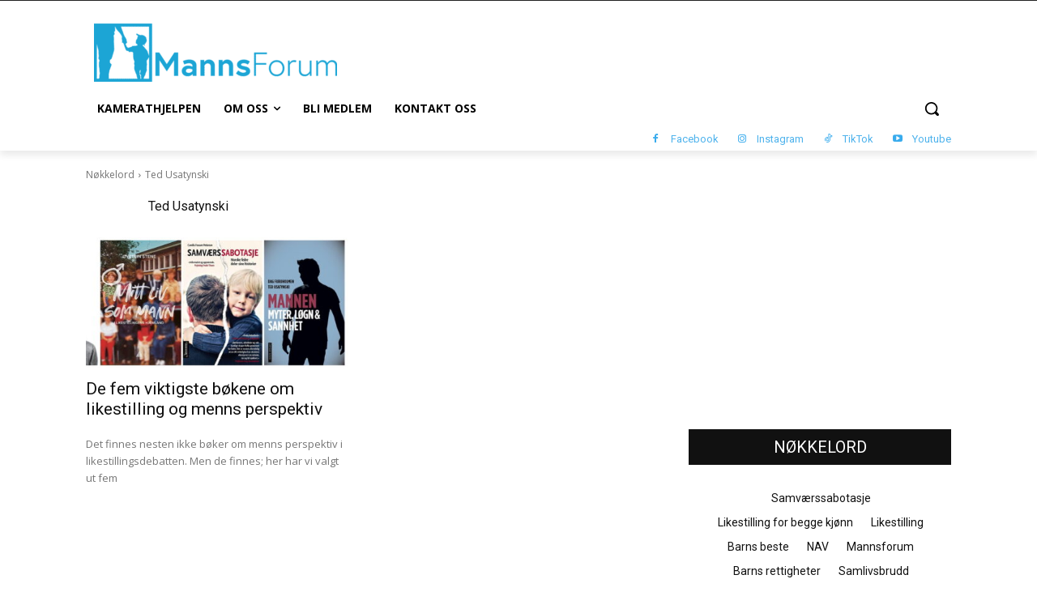

--- FILE ---
content_type: text/html; charset=utf-8
request_url: https://www.google.com/recaptcha/api2/aframe
body_size: 264
content:
<!DOCTYPE HTML><html><head><meta http-equiv="content-type" content="text/html; charset=UTF-8"></head><body><script nonce="oTTizhf41iCsOdEaVHHLeg">/** Anti-fraud and anti-abuse applications only. See google.com/recaptcha */ try{var clients={'sodar':'https://pagead2.googlesyndication.com/pagead/sodar?'};window.addEventListener("message",function(a){try{if(a.source===window.parent){var b=JSON.parse(a.data);var c=clients[b['id']];if(c){var d=document.createElement('img');d.src=c+b['params']+'&rc='+(localStorage.getItem("rc::a")?sessionStorage.getItem("rc::b"):"");window.document.body.appendChild(d);sessionStorage.setItem("rc::e",parseInt(sessionStorage.getItem("rc::e")||0)+1);localStorage.setItem("rc::h",'1769326520241');}}}catch(b){}});window.parent.postMessage("_grecaptcha_ready", "*");}catch(b){}</script></body></html>